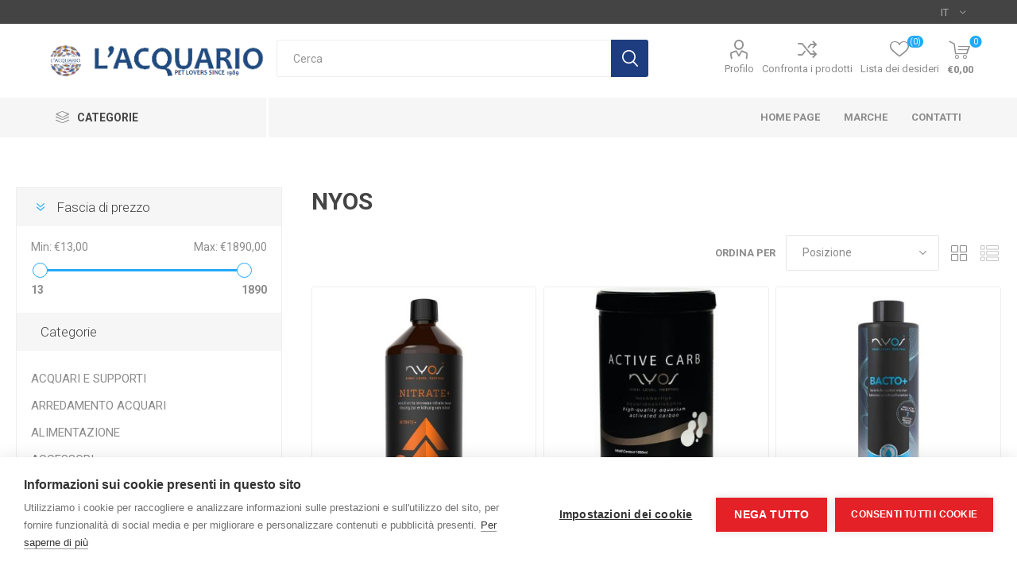

--- FILE ---
content_type: text/html; charset=utf-8
request_url: https://www.lacquarioshoponline.it/nyos
body_size: 14661
content:
<!DOCTYPE html><html lang=it dir=ltr class=html-manufacturer-page><head><title>NYOS</title><meta charset=UTF-8><meta name=description content="Un mare di prodotti per pesci tropicali, marini e di acqua fredda. Acquari completi, alimentazione, integratori, accessori e tutti gli articoli per la corretta gestione del tuo acquario e laghetto!"><meta name=keywords content=""><meta name=generator content=nopCommerce><meta name=viewport content="width=device-width, initial-scale=1.0, minimum-scale=1.0, maximum-scale=2.0"><link rel=preload as=font href=/Themes/Emporium/Content/icons/emporium-icons.woff crossorigin><link href="https://fonts.googleapis.com/css?family=Roboto:300,400,700&amp;subset=cyrillic-ext,greek-ext&amp;display=swap" rel=stylesheet><script>var cpm={};(function(n,t,i){var u=n.getElementsByTagName("script")[0],r=n.createElement("script");r.async=!0;r.src="https://cdn.cookiehub.eu/c2/a9cca6e5.js";r.onload=function(){t.cookiehub.load(i)};u.parentNode.insertBefore(r,u)})(document,window,cpm)</script><script async src="https://www.googletagmanager.com/gtag/js?id=G-CCCX7H35VH"></script><script>function gtag(){dataLayer.push(arguments)}window.dataLayer=window.dataLayer||[];gtag("js",new Date);gtag("config","G-CCCX7H35VH")</script><link rel=stylesheet href="/css/Manufacturer.Head.styles.css?v=fb-RZgJwtqxEWULLNjc-_KlTjJk"><script async src="https://www.googletagmanager.com/gtag/js?id=UA-0000000-0"></script><script>function gtag(){dataLayer.push(arguments)}window.dataLayer=window.dataLayer||[];gtag("js",new Date);gtag("config","UA-0000000-0")</script><link rel="shortcut icon" href=/icons/icons_0/favlacq.ico><body class=manufacturer-page-body><input name=__RequestVerificationToken type=hidden value=CfDJ8F_o0Icf2AJHgTyTm7t-0fGxdEJuIDguEIX_Ea-zPU2RmV_4WT_tCuG2MOl6VJcQSkRWj3Yja1zatzSAZJWcrs9On3J-lacTKKVtKdwKQmf6SttBUtVj6sRsoTr1jAkizQl_ZsQ72mLfWTx-oV6z6y8><div class=ajax-loading-block-window style=display:none></div><div id=dialog-notifications-success title=Notifica style=display:none></div><div id=dialog-notifications-error title=Errore style=display:none></div><div id=dialog-notifications-warning title=Avviso style=display:none></div><div id=bar-notification class=bar-notification-container data-close=Chiudi></div><!--[if lte IE 8]><div style=clear:both;height:59px;text-align:center;position:relative><a href=http://www.microsoft.com/windows/internet-explorer/default.aspx target=_blank> <img src=/Themes/Emporium/Content/img/ie_warning.jpg height=42 width=820 alt="You are using an outdated browser. For a faster, safer browsing experience, upgrade for free today."> </a></div><![endif]--><div class=master-wrapper-page><div class=responsive-nav-wrapper-parent><div class=responsive-nav-wrapper><div class=menu-title><span>Menu</span></div><div class=search-wrap><span>Cerca</span></div><div class=mobile-logo><a href="/" class=logo> <img alt="L'acquario di Marchetto Enrico " title="L'acquario di Marchetto Enrico " src=https://www.lacquarioshoponline.it/images/thumbs/0001974_0001900_Cattura.png></a></div><div class=shopping-cart-link></div><div class=personal-button id=header-links-opener><span>Personal menu</span></div></div></div><div class=header><div class=header-upper><div class=header-selectors-wrapper><div class="language-selector desktop"><div class=select-wrap><select id=customerlanguage name=customerlanguage onchange=setLocation(this.value) aria-label="Selettore delle lingue"><option selected value="https://www.lacquarioshoponline.it/changelanguage/2?returnUrl=%2Fnyos">IT<option value="https://www.lacquarioshoponline.it/changelanguage/1?returnUrl=%2Fnyos">EN</select></div></div><div class="language-selector mobile mobile-selector"><div class="current-language-selector selector-title">IT</div><div class="language-selector-options mobile-collapse"><div class=selector-options-item><input type=radio name=language-selector id=language-0 value="https://www.lacquarioshoponline.it/changelanguage/2?returnUrl=%2Fnyos" onclick=setLocation(this.value) checked> <label for=language-0>IT</label></div><div class=selector-options-item><input type=radio name=language-selector id=language-1 value="https://www.lacquarioshoponline.it/changelanguage/1?returnUrl=%2Fnyos" onclick=setLocation(this.value)> <label for=language-1>EN</label></div></div></div></div></div><div class=header-lower><div class=header-logo><a href="/" class=logo> <img alt="L'acquario di Marchetto Enrico " title="L'acquario di Marchetto Enrico " src=https://www.lacquarioshoponline.it/images/thumbs/0001974_0001900_Cattura.png></a></div><div class="search-box store-search-box"><div class=close-side-menu><span class=close-side-menu-text>Cerca</span> <span class=close-side-menu-btn>Close</span></div><form method=get id=small-search-box-form action=/search><input type=text class=search-box-text id=small-searchterms autocomplete=off name=q placeholder=Cerca aria-label=Cerca>  <input type=hidden class=instantSearchResourceElement data-highlightfirstfoundelement=true data-minkeywordlength=2 data-defaultproductsortoption=15 data-instantsearchurl=/instantSearchFor data-searchpageurl=/search data-searchinproductdescriptions=false data-numberofvisibleproducts=5 data-noresultsresourcetext=" No data found."> <button type=submit class="button-1 search-box-button">Cerca</button></form></div><div class=header-links-wrapper><div class=header-links><ul><li><a href=/customer/info class="ico-account opener" data-loginurl=/login>Profilo</a><div class=profile-menu-box><div class=close-side-menu><span class=close-side-menu-text>Profilo</span> <span class=close-side-menu-btn>Close</span></div><div class=header-form-holder><a href="/register?returnUrl=%2Fnyos" class=ico-register>Registrati</a> <a href="/login?returnUrl=%2Fnyos" class=ico-login>Accesso</a></div></div><li><a href=/compareproducts class=ico-compare>Confronta i prodotti</a><li><a href=/wishlist class=ico-wishlist> <span class=wishlist-label>Lista dei desideri</span> <span class=wishlist-qty>(0)</span> </a></ul><div class=mobile-flyout-wrapper><div class=close-side-menu><span class=close-side-menu-text>Shopping cart</span> <span class=close-side-menu-btn>Chiudi</span></div><div id=flyout-cart class=flyout-cart data-removeitemfromcarturl=/EmporiumTheme/RemoveItemFromCart data-flyoutcarturl=/EmporiumTheme/FlyoutShoppingCart><div id=topcartlink><a href=/cart class=ico-cart> <span class=cart-qty>0</span> <span class=cart-label> &#x20AC;0,00 </span> </a></div><div class=mini-shopping-cart><div class=flyout-cart-scroll-area><p>Non ci sono articoli nel tuo carrello</div></div></div></div></div></div></div><div class=header-menu-parent><div class="header-menu categories-in-side-panel"><div class=category-navigation-list-wrapper><span class=category-navigation-title>CATEGORIE</span><ul class="category-navigation-list sticky-flyout"></ul></div><div class=close-menu><span class=close-menu-text>Menu</span> <span class=close-menu-btn>Close</span></div><ul class=mega-menu data-isrtlenabled=false data-enableclickfordropdown=false><li><a href="/" title="Home Page"><span> Home Page</span></a><li class="has-sublist with-dropdown-in-grid"><a class=with-subcategories href=/manufacturer/all title=Marche><span>Marche</span></a><div class="dropdown manufacturers fullWidth boxes-8"><div class=row-wrapper><div class=row><div class=box><div class=picture><a class=manufacturer href=/sera title=SERA> <img class=lazy src="[data-uri]" data-original=https://www.lacquarioshoponline.it/images/thumbs/0001851_sera_165.png alt="Immagine per la categoria SERA" title="Immagine per la categoria SERA"> </a></div><div class=title><a class=manufacturer href=/sera title=SERA><span>SERA</span></a></div></div><div class=box><div class=picture><a class=manufacturer href=/tetra title=TETRA> <img class=lazy src="[data-uri]" data-original=https://www.lacquarioshoponline.it/images/thumbs/0001852_tetra_165.png alt="Immagine per la categoria TETRA" title="Immagine per la categoria TETRA"> </a></div><div class=title><a class=manufacturer href=/tetra title=TETRA><span>TETRA</span></a></div></div><div class=box><div class=picture><a class=manufacturer href=/deltec title=DELTEC> <img class=lazy src="[data-uri]" data-original=https://www.lacquarioshoponline.it/images/thumbs/0001853_deltec_165.png alt="Immagine per la categoria DELTEC" title="Immagine per la categoria DELTEC"> </a></div><div class=title><a class=manufacturer href=/deltec title=DELTEC><span>DELTEC</span></a></div></div><div class=box><div class=picture><a class=manufacturer href=/aquili title=AQUILI> <img class=lazy src="[data-uri]" data-original=https://www.lacquarioshoponline.it/images/thumbs/0001855_aquili_165.png alt="Immagine per la categoria AQUILI" title="Immagine per la categoria AQUILI"> </a></div><div class=title><a class=manufacturer href=/aquili title=AQUILI><span>AQUILI</span></a></div></div><div class=box><div class=picture><a class=manufacturer href=/agp title=AGP> <img class=lazy src="[data-uri]" data-original=https://www.lacquarioshoponline.it/images/thumbs/0001856_agp_165.png alt="Immagine per la categoria AGP" title="Immagine per la categoria AGP"> </a></div><div class=title><a class=manufacturer href=/agp title=AGP><span>AGP</span></a></div></div><div class=box><div class=picture><a class=manufacturer href=/equo title=EQUO> <img class=lazy src="[data-uri]" data-original=https://www.lacquarioshoponline.it/images/thumbs/0002014_equo_165.png alt="Immagine per la categoria EQUO" title="Immagine per la categoria EQUO"> </a></div><div class=title><a class=manufacturer href=/equo title=EQUO><span>EQUO</span></a></div></div><div class=box><div class=picture><a class=manufacturer href=/hikari title=HIKARI> <img class=lazy src="[data-uri]" data-original=https://www.lacquarioshoponline.it/images/thumbs/0001857_hikari_165.png alt="Immagine per la categoria HIKARI" title="Immagine per la categoria HIKARI"> </a></div><div class=title><a class=manufacturer href=/hikari title=HIKARI><span>HIKARI</span></a></div></div><div class=box><div class=picture><a class=manufacturer href=/sicce title=SICCE> <img class=lazy src="[data-uri]" data-original=https://www.lacquarioshoponline.it/images/thumbs/0001858_sicce_165.png alt="Immagine per la categoria SICCE" title="Immagine per la categoria SICCE"> </a></div><div class=title><a class=manufacturer href=/sicce title=SICCE><span>SICCE</span></a></div></div></div><div class=row><div class=box><div class=picture><a class=manufacturer href=/newa title=NEWA> <img class=lazy src="[data-uri]" data-original=https://www.lacquarioshoponline.it/images/thumbs/0001859_newa_165.png alt="Immagine per la categoria NEWA" title="Immagine per la categoria NEWA"> </a></div><div class=title><a class=manufacturer href=/newa title=NEWA><span>NEWA</span></a></div></div><div class=box><div class=picture><a class=manufacturer href=/askoll title=ASKOLL> <img class=lazy src="[data-uri]" data-original=https://www.lacquarioshoponline.it/images/thumbs/0001860_askoll_165.png alt="Immagine per la categoria ASKOLL" title="Immagine per la categoria ASKOLL"> </a></div><div class=title><a class=manufacturer href=/askoll title=ASKOLL><span>ASKOLL</span></a></div></div><div class=box><div class=picture><a class=manufacturer href=/croci title=CROCI> <img class=lazy src="[data-uri]" data-original=https://www.lacquarioshoponline.it/images/thumbs/0001861_croci_165.png alt="Immagine per la categoria CROCI" title="Immagine per la categoria CROCI"> </a></div><div class=title><a class=manufacturer href=/croci title=CROCI><span>CROCI</span></a></div></div><div class=box><div class=picture><a class=manufacturer href=/amtra title=AMTRA> <img class=lazy src="[data-uri]" data-original=https://www.lacquarioshoponline.it/images/thumbs/0001862_amtra_165.png alt="Immagine per la categoria AMTRA" title="Immagine per la categoria AMTRA"> </a></div><div class=title><a class=manufacturer href=/amtra title=AMTRA><span>AMTRA</span></a></div></div><div class=box><div class=picture><a class=manufacturer href=/zolux title=ZOLUX> <img class=lazy src="[data-uri]" data-original=https://www.lacquarioshoponline.it/images/thumbs/0001873_zolux_165.png alt="Immagine per la categoria ZOLUX" title="Immagine per la categoria ZOLUX"> </a></div><div class=title><a class=manufacturer href=/zolux title=ZOLUX><span>ZOLUX</span></a></div></div><div class=box><div class=picture><a class=manufacturer href=/aquaristica title=AQUARISTICA> <img class=lazy src="[data-uri]" data-original=https://www.lacquarioshoponline.it/images/thumbs/0001872_aquaristica_165.png alt="Immagine per la categoria AQUARISTICA" title="Immagine per la categoria AQUARISTICA"> </a></div><div class=title><a class=manufacturer href=/aquaristica title=AQUARISTICA><span>AQUARISTICA</span></a></div></div><div class=box><div class=picture><a class=manufacturer href=/dd title=DD> <img class=lazy src="[data-uri]" data-original=https://www.lacquarioshoponline.it/images/thumbs/0002015_dd_165.jpeg alt="Immagine per la categoria DD" title="Immagine per la categoria DD"> </a></div><div class=title><a class=manufacturer href=/dd title=DD><span>DD</span></a></div></div><div class=box><div class=picture><a class=manufacturer href=/osaga title=OSAGA> <img class=lazy src="[data-uri]" data-original=https://www.lacquarioshoponline.it/images/thumbs/default-image_165.png alt="Immagine per la categoria OSAGA" title="Immagine per la categoria OSAGA"> </a></div><div class=title><a class=manufacturer href=/osaga title=OSAGA><span>OSAGA</span></a></div></div></div><div class=row><div class=box><div class=picture><a class=manufacturer href=/osaga-2 title=OSAGA> <img class=lazy src="[data-uri]" data-original=https://www.lacquarioshoponline.it/images/thumbs/default-image_165.png alt="Immagine per la categoria OSAGA" title="Immagine per la categoria OSAGA"> </a></div><div class=title><a class=manufacturer href=/osaga-2 title=OSAGA><span>OSAGA</span></a></div></div><div class=box><div class=picture><a class=manufacturer href=/mantovani title=MANTOVANI> <img class=lazy src="[data-uri]" data-original=https://www.lacquarioshoponline.it/images/thumbs/0001871_mantovani_165.png alt="Immagine per la categoria MANTOVANI" title="Immagine per la categoria MANTOVANI"> </a></div><div class=title><a class=manufacturer href=/mantovani title=MANTOVANI><span>MANTOVANI</span></a></div></div><div class=box><div class=picture><a class=manufacturer href=/eheim title=EHEIM> <img class=lazy src="[data-uri]" data-original=https://www.lacquarioshoponline.it/images/thumbs/0001870_eheim_165.jpeg alt="Immagine per la categoria EHEIM" title="Immagine per la categoria EHEIM"> </a></div><div class=title><a class=manufacturer href=/eheim title=EHEIM><span>EHEIM</span></a></div></div><div class=box><div class=picture><a class=manufacturer href=/prodibio title=PRODIBIO> <img class=lazy src="[data-uri]" data-original=https://www.lacquarioshoponline.it/images/thumbs/0001868_prodibio_165.png alt="Immagine per la categoria PRODIBIO" title="Immagine per la categoria PRODIBIO"> </a></div><div class=title><a class=manufacturer href=/prodibio title=PRODIBIO><span>PRODIBIO</span></a></div></div><div class=box><div class=picture><a class=manufacturer href=/nyos title=NYOS> <img class=lazy src="[data-uri]" data-original=https://www.lacquarioshoponline.it/images/thumbs/0001867_nyos_165.png alt="Immagine per la categoria NYOS" title="Immagine per la categoria NYOS"> </a></div><div class=title><a class=manufacturer href=/nyos title=NYOS><span>NYOS</span></a></div></div><div class=box><div class=picture><a class=manufacturer href=/aqua-medic title="AQUA MEDIC"> <img class=lazy src="[data-uri]" data-original=https://www.lacquarioshoponline.it/images/thumbs/0001866_aqua-medic_165.png alt="Immagine per la categoria AQUA MEDIC" title="Immagine per la categoria AQUA MEDIC"> </a></div><div class=title><a class=manufacturer href=/aqua-medic title="AQUA MEDIC"><span>AQUA MEDIC</span></a></div></div><div class=box><div class=picture><a class=manufacturer href=/ecotech title=ECOTECH> <img class=lazy src="[data-uri]" data-original=https://www.lacquarioshoponline.it/images/thumbs/0002016_ecotech_165.png alt="Immagine per la categoria ECOTECH" title="Immagine per la categoria ECOTECH"> </a></div><div class=title><a class=manufacturer href=/ecotech title=ECOTECH><span>ECOTECH</span></a></div></div><div class=box><div class=picture><a class=manufacturer href=/aqua-illumination title="AQUA ILLUMINATION"> <img class=lazy src="[data-uri]" data-original=https://www.lacquarioshoponline.it/images/thumbs/0001865_aqua-illumination_165.png alt="Immagine per la categoria AQUA ILLUMINATION" title="Immagine per la categoria AQUA ILLUMINATION"> </a></div><div class=title><a class=manufacturer href=/aqua-illumination title="AQUA ILLUMINATION"><span>AQUA ILLUMINATION</span></a></div></div></div><div class=row><div class=box><div class=picture><a class=manufacturer href=/seachem title=SEACHEM> <img class=lazy src="[data-uri]" data-original=https://www.lacquarioshoponline.it/images/thumbs/0001864_seachem_165.jpeg alt="Immagine per la categoria SEACHEM" title="Immagine per la categoria SEACHEM"> </a></div><div class=title><a class=manufacturer href=/seachem title=SEACHEM><span>SEACHEM</span></a></div></div><div class=box><div class=picture><a class=manufacturer href=/tunze title=TUNZE> <img class=lazy src="[data-uri]" data-original=https://www.lacquarioshoponline.it/images/thumbs/0001874_tunze_165.jpeg alt="Immagine per la categoria TUNZE" title="Immagine per la categoria TUNZE"> </a></div><div class=title><a class=manufacturer href=/tunze title=TUNZE><span>TUNZE</span></a></div></div><div class=box><div class=picture><a class=manufacturer href=/easy-led title="EASY LED"> <img class=lazy src="[data-uri]" data-original=https://www.lacquarioshoponline.it/images/thumbs/0002013_easy-led_165.png alt="Immagine per la categoria EASY LED" title="Immagine per la categoria EASY LED"> </a></div><div class=title><a class=manufacturer href=/easy-led title="EASY LED"><span>EASY LED</span></a></div></div><div class=box><div class=picture><a class=manufacturer href=/eden title=EDEN> <img class=lazy src="[data-uri]" data-original=https://www.lacquarioshoponline.it/images/thumbs/0001875_eden_165.png alt="Immagine per la categoria EDEN" title="Immagine per la categoria EDEN"> </a></div><div class=title><a class=manufacturer href=/eden title=EDEN><span>EDEN</span></a></div></div><div class=box><div class=picture><a class=manufacturer href=/pontec title=PONTEC> <img class=lazy src="[data-uri]" data-original=https://www.lacquarioshoponline.it/images/thumbs/0001876_pontec_165.jpeg alt="Immagine per la categoria PONTEC" title="Immagine per la categoria PONTEC"> </a></div><div class=title><a class=manufacturer href=/pontec title=PONTEC><span>PONTEC</span></a></div></div><div class=box><div class=picture><a class=manufacturer href=/oase title=OASE> <img class=lazy src="[data-uri]" data-original=https://www.lacquarioshoponline.it/images/thumbs/0001877_oase_165.png alt="Immagine per la categoria OASE" title="Immagine per la categoria OASE"> </a></div><div class=title><a class=manufacturer href=/oase title=OASE><span>OASE</span></a></div></div><div class=box><div class=picture><a class=manufacturer href=/biorb title=BIORB> <img class=lazy src="[data-uri]" data-original=https://www.lacquarioshoponline.it/images/thumbs/0001995_biorb_165.jpeg alt="Immagine per la categoria BIORB" title="Immagine per la categoria BIORB"> </a></div><div class=title><a class=manufacturer href=/biorb title=BIORB><span>BIORB</span></a></div></div><div class=box><div class=picture><a class=manufacturer href=/hobby title=HOBBY> <img class=lazy src="[data-uri]" data-original=https://www.lacquarioshoponline.it/images/thumbs/0001894_hobby_165.png alt="Immagine per la categoria HOBBY" title="Immagine per la categoria HOBBY"> </a></div><div class=title><a class=manufacturer href=/hobby title=HOBBY><span>HOBBY</span></a></div></div></div><div class=row><div class=box><div class=picture><a class=manufacturer href=/hm-electronics title="HM ELECTRONICS"> <img class=lazy src="[data-uri]" data-original=https://www.lacquarioshoponline.it/images/thumbs/0001879_hm-electronics_165.png alt="Immagine per la categoria HM ELECTRONICS" title="Immagine per la categoria HM ELECTRONICS"> </a></div><div class=title><a class=manufacturer href=/hm-electronics title="HM ELECTRONICS"><span>HM ELECTRONICS</span></a></div></div><div class=box><div class=picture><a class=manufacturer href=/rowa title=ROWA> <img class=lazy src="[data-uri]" data-original=https://www.lacquarioshoponline.it/images/thumbs/0001880_rowa_165.jpeg alt="Immagine per la categoria ROWA" title="Immagine per la categoria ROWA"> </a></div><div class=title><a class=manufacturer href=/rowa title=ROWA><span>ROWA</span></a></div></div><div class=box><div class=picture><a class=manufacturer href=/hanna-instruments title="HANNA INSTRUMENTS"> <img class=lazy src="[data-uri]" data-original=https://www.lacquarioshoponline.it/images/thumbs/0001881_hanna-instruments_165.png alt="Immagine per la categoria HANNA INSTRUMENTS" title="Immagine per la categoria HANNA INSTRUMENTS"> </a></div><div class=title><a class=manufacturer href=/hanna-instruments title="HANNA INSTRUMENTS"><span>HANNA INSTRUMENTS</span></a></div></div><div class=box><div class=picture><a class=manufacturer href=/twinstar title=TWINSTAR> <img class=lazy src="[data-uri]" data-original=https://www.lacquarioshoponline.it/images/thumbs/0001882_twinstar_165.png alt="Immagine per la categoria TWINSTAR" title="Immagine per la categoria TWINSTAR"> </a></div><div class=title><a class=manufacturer href=/twinstar title=TWINSTAR><span>TWINSTAR</span></a></div></div><div class=box><div class=picture><a class=manufacturer href=/salifert title=SALIFERT> <img class=lazy src="[data-uri]" data-original=https://www.lacquarioshoponline.it/images/thumbs/0001883_salifert_165.jpeg alt="Immagine per la categoria SALIFERT" title="Immagine per la categoria SALIFERT"> </a></div><div class=title><a class=manufacturer href=/salifert title=SALIFERT><span>SALIFERT</span></a></div></div><div class=box><div class=picture><a class=manufacturer href=/korallen-zucht title="KORALLEN ZUCHT"> <img class=lazy src="[data-uri]" data-original=https://www.lacquarioshoponline.it/images/thumbs/0001884_korallen-zucht_165.jpeg alt="Immagine per la categoria KORALLEN ZUCHT" title="Immagine per la categoria KORALLEN ZUCHT"> </a></div><div class=title><a class=manufacturer href=/korallen-zucht title="KORALLEN ZUCHT"><span>KORALLEN ZUCHT</span></a></div></div><div class=box><div class=picture><a class=manufacturer href=/juwel title=JUWEL> <img class=lazy src="[data-uri]" data-original=https://www.lacquarioshoponline.it/images/thumbs/0001885_juwel_165.jpeg alt="Immagine per la categoria JUWEL" title="Immagine per la categoria JUWEL"> </a></div><div class=title><a class=manufacturer href=/juwel title=JUWEL><span>JUWEL</span></a></div></div><div class=box><div class=picture><a class=manufacturer href=/jbl title=JBL> <img class=lazy src="[data-uri]" data-original=https://www.lacquarioshoponline.it/images/thumbs/0001887_jbl_165.png alt="Immagine per la categoria JBL" title="Immagine per la categoria JBL"> </a></div><div class=title><a class=manufacturer href=/jbl title=JBL><span>JBL</span></a></div></div></div><div class=row><div class=box><div class=picture><a class=manufacturer href=/jebao title=JEBAO> <img class=lazy src="[data-uri]" data-original=https://www.lacquarioshoponline.it/images/thumbs/0001888_jebao_165.png alt="Immagine per la categoria JEBAO" title="Immagine per la categoria JEBAO"> </a></div><div class=title><a class=manufacturer href=/jebao title=JEBAO><span>JEBAO</span></a></div></div><div class=box><div class=picture><a class=manufacturer href=/schego title=SCHEGO> <img class=lazy src="[data-uri]" data-original=https://www.lacquarioshoponline.it/images/thumbs/0001889_schego_165.png alt="Immagine per la categoria SCHEGO" title="Immagine per la categoria SCHEGO"> </a></div><div class=title><a class=manufacturer href=/schego title=SCHEGO><span>SCHEGO</span></a></div></div><div class=box><div class=picture><a class=manufacturer href=/red-sea title="RED SEA"> <img class=lazy src="[data-uri]" data-original=https://www.lacquarioshoponline.it/images/thumbs/0001890_red-sea_165.png alt="Immagine per la categoria RED SEA" title="Immagine per la categoria RED SEA"> </a></div><div class=title><a class=manufacturer href=/red-sea title="RED SEA"><span>RED SEA</span></a></div></div><div class=box><div class=picture><a class=manufacturer href=/fauna-marin title="FAUNA MARIN"> <img class=lazy src="[data-uri]" data-original=https://www.lacquarioshoponline.it/images/thumbs/0001891_fauna-marin_165.png alt="Immagine per la categoria FAUNA MARIN" title="Immagine per la categoria FAUNA MARIN"> </a></div><div class=title><a class=manufacturer href=/fauna-marin title="FAUNA MARIN"><span>FAUNA MARIN</span></a></div></div><div class=box><div class=picture><a class=manufacturer href=/ati title=ATI> <img class=lazy src="[data-uri]" data-original=https://www.lacquarioshoponline.it/images/thumbs/0001892_ati_165.png alt="Immagine per la categoria ATI" title="Immagine per la categoria ATI"> </a></div><div class=title><a class=manufacturer href=/ati title=ATI><span>ATI</span></a></div></div><div class=box><div class=picture><a class=manufacturer href=/dupla title=DUPLA> <img class=lazy src="[data-uri]" data-original=https://www.lacquarioshoponline.it/images/thumbs/0001893_dupla_165.png alt="Immagine per la categoria DUPLA" title="Immagine per la categoria DUPLA"> </a></div><div class=title><a class=manufacturer href=/dupla title=DUPLA><span>DUPLA</span></a></div></div><div class=box><div class=picture><a class=manufacturer href=/aqpet title=AQPET> <img class=lazy src="[data-uri]" data-original=https://www.lacquarioshoponline.it/images/thumbs/0001895_aqpet_165.jpeg alt="Immagine per la categoria AQPET" title="Immagine per la categoria AQPET"> </a></div><div class=title><a class=manufacturer href=/aqpet title=AQPET><span>AQPET</span></a></div></div><div class=box><div class=picture><a class=manufacturer href=/aquaforest title=AQUAFOREST> <img class=lazy src="[data-uri]" data-original=https://www.lacquarioshoponline.it/images/thumbs/0001896_aquaforest_165.png alt="Immagine per la categoria AQUAFOREST" title="Immagine per la categoria AQUAFOREST"> </a></div><div class=title><a class=manufacturer href=/aquaforest title=AQUAFOREST><span>AQUAFOREST</span></a></div></div></div><div class=row><div class=box><div class=picture><a class=manufacturer href=/easy-reefs title="EASY REEFS"> <img class=lazy src="[data-uri]" data-original=https://www.lacquarioshoponline.it/images/thumbs/0001897_easy-reefs_165.jpeg alt="Immagine per la categoria EASY REEFS" title="Immagine per la categoria EASY REEFS"> </a></div><div class=title><a class=manufacturer href=/easy-reefs title="EASY REEFS"><span>EASY REEFS</span></a></div></div><div class=box><div class=picture><a class=manufacturer href=/tunze-2 title=TUNZE> <img class=lazy src="[data-uri]" data-original=https://www.lacquarioshoponline.it/images/thumbs/default-image_165.png alt="Immagine per la categoria TUNZE" title="Immagine per la categoria TUNZE"> </a></div><div class=title><a class=manufacturer href=/tunze-2 title=TUNZE><span>TUNZE</span></a></div></div><div class=box><div class=picture><a class=manufacturer href=/shg title=SHG> <img class=lazy src="[data-uri]" data-original=https://www.lacquarioshoponline.it/images/thumbs/0001898_shg_165.jpeg alt="Immagine per la categoria SHG" title="Immagine per la categoria SHG"> </a></div><div class=title><a class=manufacturer href=/shg title=SHG><span>SHG</span></a></div></div><div class=box><div class=picture><a class=manufacturer href=/polyp-lab title="POLYP LAB"> <img class=lazy src="[data-uri]" data-original=https://www.lacquarioshoponline.it/images/thumbs/0001899_polyp-lab_165.jpeg alt="Immagine per la categoria POLYP LAB" title="Immagine per la categoria POLYP LAB"> </a></div><div class=title><a class=manufacturer href=/polyp-lab title="POLYP LAB"><span>POLYP LAB</span></a></div></div><div class=box><div class=picture><a class=manufacturer href=/aquael title=AQUAEL> <img class=lazy src="[data-uri]" data-original=https://www.lacquarioshoponline.it/images/thumbs/default-image_165.png alt="Immagine per la categoria AQUAEL" title="Immagine per la categoria AQUAEL"> </a></div><div class=title><a class=manufacturer href=/aquael title=AQUAEL><span>AQUAEL</span></a></div></div><div class=box><div class=picture><a class=manufacturer href=/ferplast title=FERPLAST> <img class=lazy src="[data-uri]" data-original=https://www.lacquarioshoponline.it/images/thumbs/default-image_165.png alt="Immagine per la categoria FERPLAST" title="Immagine per la categoria FERPLAST"> </a></div><div class=title><a class=manufacturer href=/ferplast title=FERPLAST><span>FERPLAST</span></a></div></div><div class=box><div class=picture><a class=manufacturer href=/oceanlife title=OCEANLIFE> <img class=lazy src="[data-uri]" data-original=https://www.lacquarioshoponline.it/images/thumbs/default-image_165.png alt="Immagine per la categoria OCEANLIFE" title="Immagine per la categoria OCEANLIFE"> </a></div><div class=title><a class=manufacturer href=/oceanlife title=OCEANLIFE><span>OCEANLIFE</span></a></div></div><div class=empty-box></div></div></div></div><li class="with-dropdown-in-grid root-category-items"><a href=/acquari-e-supporti><span>ACQUARI E SUPPORTI</span></a><div class=plus-button></div><li class="with-dropdown-in-grid root-category-items"><a href=/arredamento-acquari><span>ARREDAMENTO ACQUARI</span></a><div class=plus-button></div><li class="with-dropdown-in-grid root-category-items"><a href=/alimentazione><span>ALIMENTAZIONE</span></a><div class=plus-button></div><li class="with-dropdown-in-grid root-category-items"><a href=/laghetto><span>LAGHETTO</span></a><div class=plus-button></div><li class="with-dropdown-in-grid root-category-items"><a href=/integratori><span>INTEGRATORI</span></a><div class=plus-button></div><li class="with-dropdown-in-grid root-category-items"><a href=/accessori><span>ACCESSORI</span></a><div class=plus-button></div><li class="with-dropdown-in-grid root-category-items"><a href=/tecnica-acqua-salata><span>TECNICA ACQUA SALATA</span></a><div class=plus-button></div><li class="with-dropdown-in-grid root-category-items"><a href=/tecnica><span>TECNICA</span></a><div class=plus-button></div><li><a href=/contatti title=Contatti><span> Contatti</span></a></ul><ul class=mega-menu-responsive><li class=all-categories><span class=labelfornextplusbutton>CATEGORIE</span><div class=plus-button></div><div class=sublist-wrap><ul class=sublist><li class=back-button><span>Back</span><li class="mega-menu-categories root-category-items"><a href=/acquari-e-supporti>ACQUARI E SUPPORTI</a><li class="mega-menu-categories root-category-items"><a href=/arredamento-acquari>ARREDAMENTO ACQUARI</a><li class="mega-menu-categories root-category-items"><a href=/alimentazione>ALIMENTAZIONE</a><li class="mega-menu-categories root-category-items"><a href=/laghetto>LAGHETTO</a><li class="mega-menu-categories root-category-items"><a href=/integratori>INTEGRATORI</a><li class="mega-menu-categories root-category-items"><a href=/accessori>ACCESSORI</a><li class="mega-menu-categories root-category-items"><a href=/tecnica-acqua-salata>TECNICA ACQUA SALATA</a><li class="mega-menu-categories root-category-items"><a href=/tecnica>TECNICA</a></ul></div><li><a href="/" title="Home Page"><span> Home Page</span></a><li class=has-sublist><a class=with-subcategories href=/manufacturer/all title=Marche><span>Marche</span></a><div class=plus-button></div><div class=sublist-wrap><ul class=sublist><li class=back-button><span>Back</span><li><a href=/sera title=SERA><span>SERA</span></a><li><a href=/tetra title=TETRA><span>TETRA</span></a><li><a href=/deltec title=DELTEC><span>DELTEC</span></a><li><a href=/aquili title=AQUILI><span>AQUILI</span></a><li><a href=/agp title=AGP><span>AGP</span></a><li><a href=/equo title=EQUO><span>EQUO</span></a><li><a href=/hikari title=HIKARI><span>HIKARI</span></a><li><a href=/sicce title=SICCE><span>SICCE</span></a><li><a href=/newa title=NEWA><span>NEWA</span></a><li><a href=/askoll title=ASKOLL><span>ASKOLL</span></a><li><a href=/croci title=CROCI><span>CROCI</span></a><li><a href=/amtra title=AMTRA><span>AMTRA</span></a><li><a href=/zolux title=ZOLUX><span>ZOLUX</span></a><li><a href=/aquaristica title=AQUARISTICA><span>AQUARISTICA</span></a><li><a href=/dd title=DD><span>DD</span></a><li><a href=/osaga title=OSAGA><span>OSAGA</span></a><li><a href=/osaga-2 title=OSAGA><span>OSAGA</span></a><li><a href=/mantovani title=MANTOVANI><span>MANTOVANI</span></a><li><a href=/eheim title=EHEIM><span>EHEIM</span></a><li><a href=/prodibio title=PRODIBIO><span>PRODIBIO</span></a><li><a href=/nyos title=NYOS><span>NYOS</span></a><li><a href=/aqua-medic title="AQUA MEDIC"><span>AQUA MEDIC</span></a><li><a href=/ecotech title=ECOTECH><span>ECOTECH</span></a><li><a href=/aqua-illumination title="AQUA ILLUMINATION"><span>AQUA ILLUMINATION</span></a><li><a href=/seachem title=SEACHEM><span>SEACHEM</span></a><li><a href=/tunze title=TUNZE><span>TUNZE</span></a><li><a href=/easy-led title="EASY LED"><span>EASY LED</span></a><li><a href=/eden title=EDEN><span>EDEN</span></a><li><a href=/pontec title=PONTEC><span>PONTEC</span></a><li><a href=/oase title=OASE><span>OASE</span></a><li><a href=/biorb title=BIORB><span>BIORB</span></a><li><a href=/hobby title=HOBBY><span>HOBBY</span></a><li><a href=/hm-electronics title="HM ELECTRONICS"><span>HM ELECTRONICS</span></a><li><a href=/rowa title=ROWA><span>ROWA</span></a><li><a href=/hanna-instruments title="HANNA INSTRUMENTS"><span>HANNA INSTRUMENTS</span></a><li><a href=/twinstar title=TWINSTAR><span>TWINSTAR</span></a><li><a href=/salifert title=SALIFERT><span>SALIFERT</span></a><li><a href=/korallen-zucht title="KORALLEN ZUCHT"><span>KORALLEN ZUCHT</span></a><li><a href=/juwel title=JUWEL><span>JUWEL</span></a><li><a href=/jbl title=JBL><span>JBL</span></a><li><a href=/jebao title=JEBAO><span>JEBAO</span></a><li><a href=/schego title=SCHEGO><span>SCHEGO</span></a><li><a href=/red-sea title="RED SEA"><span>RED SEA</span></a><li><a href=/fauna-marin title="FAUNA MARIN"><span>FAUNA MARIN</span></a><li><a href=/ati title=ATI><span>ATI</span></a><li><a href=/dupla title=DUPLA><span>DUPLA</span></a><li><a href=/aqpet title=AQPET><span>AQPET</span></a><li><a href=/aquaforest title=AQUAFOREST><span>AQUAFOREST</span></a><li><a href=/easy-reefs title="EASY REEFS"><span>EASY REEFS</span></a><li><a href=/tunze-2 title=TUNZE><span>TUNZE</span></a><li><a href=/shg title=SHG><span>SHG</span></a><li><a href=/polyp-lab title="POLYP LAB"><span>POLYP LAB</span></a><li><a href=/aquael title=AQUAEL><span>AQUAEL</span></a><li><a href=/ferplast title=FERPLAST><span>FERPLAST</span></a><li><a href=/oceanlife title=OCEANLIFE><span>OCEANLIFE</span></a></ul></div><li><a href=/contatti title=Contatti><span> Contatti</span></a></ul><div class=mobile-menu-items></div></div></div></div><div class=overlayOffCanvas></div><div class=master-wrapper-content><div class=quickViewData data-productselector=.product-item data-productselectorchild=.btn-wrapper data-retrievequickviewurl=/quickviewdata data-quickviewbuttontext="Quick View" data-quickviewbuttontitle="Quick View" data-isquickviewpopupdraggable=True data-enablequickviewpopupoverlay=True data-accordionpanelsheightstyle=content data-getquickviewbuttonroute=/getquickviewbutton></div><div class=ajaxCartInfo data-getajaxcartbuttonurl=/NopAjaxCart/GetAjaxCartButtonsAjax data-productpageaddtocartbuttonselector=.add-to-cart-button data-productboxaddtocartbuttonselector=.product-box-add-to-cart-button data-productboxproductitemelementselector=.product-item data-usenopnotification=False data-nopnotificationcartresource="Il prodotto è stato aggiunto al &lt;a href=&#34;/cart&#34;>carrello&lt;/a>" data-nopnotificationwishlistresource="Il prodotto è stato aggiunto alla &lt;a href=&#34;/wishlist&#34;>lista dei desideri&lt;/a>" data-enableonproductpage=True data-enableoncatalogpages=True data-minishoppingcartquatityformattingresource=({0}) data-miniwishlistquatityformattingresource=({0}) data-addtowishlistbuttonselector=.add-to-wishlist-button></div><input id=addProductVariantToCartUrl name=addProductVariantToCartUrl type=hidden value=/AddProductFromProductDetailsPageToCartAjax> <input id=addProductToCartUrl name=addProductToCartUrl type=hidden value=/AddProductToCartAjax> <input id=miniShoppingCartUrl name=miniShoppingCartUrl type=hidden value=/MiniShoppingCart> <input id=flyoutShoppingCartUrl name=flyoutShoppingCartUrl type=hidden value=/NopAjaxCartFlyoutShoppingCart> <input id=checkProductAttributesUrl name=checkProductAttributesUrl type=hidden value=/CheckIfProductOrItsAssociatedProductsHasAttributes> <input id=getMiniProductDetailsViewUrl name=getMiniProductDetailsViewUrl type=hidden value=/GetMiniProductDetailsView> <input id=flyoutShoppingCartPanelSelector name=flyoutShoppingCartPanelSelector type=hidden value=#flyout-cart> <input id=shoppingCartMenuLinkSelector name=shoppingCartMenuLinkSelector type=hidden value=.cart-qty> <input id=wishlistMenuLinkSelector name=wishlistMenuLinkSelector type=hidden value=.wishlist-qty><div id=product-ribbon-info data-productid=0 data-productboxselector=".product-item, .item-holder" data-productboxpicturecontainerselector=".picture, .item-picture" data-productpagepicturesparentcontainerselector=.product-essential data-productpagebugpicturecontainerselector=.picture data-retrieveproductribbonsurl=/RetrieveProductRibbons></div><div class=master-column-wrapper><div class=center-2><div class="page manufacturer-page"><div class=page-title><h1>NYOS</h1></div><div class=page-body><div class=product-selectors><div class=filters-button-wrapper><button class=filters-button>Filtri</button></div><div class=product-viewmode><span>Vedi come</span> <a class="viewmode-icon grid selected" data-viewmode=grid title=Griglia>Griglia</a> <a class="viewmode-icon list" data-viewmode=list title=Elenco>Elenco</a></div><div class=product-sorting><span>Ordina per</span> <select aria-label="Seleziona l'ordine dei prodotti" id=products-orderby name=products-orderby><option selected value=0>Posizione<option value=5>Nome: dalla A alla Z<option value=6>Nome: dalla Z alla A<option value=10>Prezzo: crescente<option value=11>Prezzo: decrescente<option value=15>Creato il</select></div><div class=product-page-size><span>Visualizza</span> <select aria-label="Seleziona il numero di prodotti per pagina" id=products-pagesize name=products-pagesize><option value=3>3<option selected value=6>6<option value=9>9</select> <span>per pagina</span></div></div><div class=products-container><div class=ajax-products-busy></div><div class=products-wrapper><div class=product-grid><div class=item-grid><div class=item-box><div class=product-item data-productid=633><div class=picture><a href=/nitrate title="Visualizza i dettagli per NITRATE+"> <img src="[data-uri]" data-lazyloadsrc=https://www.lacquarioshoponline.it/images/thumbs/0001415_360.jpeg alt="Immagine di NITRATE+" title="Visualizza i dettagli per NITRATE+" class=picture-img> </a><div class=btn-wrapper><button type=button title=Confronta class="button-2 add-to-compare-list-button" onclick="return AjaxCart.addproducttocomparelist(&#34;/compareproducts/add/633&#34;),!1">Confronta</button> <button type=button title="Aggiungi alla lista dei desideri" class="button-2 add-to-wishlist-button" onclick="return AjaxCart.addproducttocart_catalog(&#34;/addproducttocart/catalog/633/2/1&#34;),!1">Aggiungi alla lista dei desideri</button></div></div><div class=details><h2 class=product-title><a href=/nitrate>NITRATE&#x2B;</a></h2><div class=product-rating-box title="0 recensione(i)"><div class=rating><div style=width:0%></div></div></div><div class=description></div><div class=add-info><div class=prices><span class="price actual-price">&#x20AC;19,00</span></div><div class=buttons><button type=button class="button-2 product-box-add-to-cart-button" onclick="return AjaxCart.addproducttocart_catalog(&#34;/addproducttocart/catalog/633/1/1&#34;),!1">Acquista</button></div></div></div></div></div><div class=item-box><div class=product-item data-productid=813><div class=picture><a href=/nyos-active-carb-1000-ml title="Visualizza i dettagli per Nyos Active Carb 1000 ml"> <img src="[data-uri]" data-lazyloadsrc=https://www.lacquarioshoponline.it/images/thumbs/0001830_360.jpeg alt="Immagine di Nyos Active Carb 1000 ml" title="Visualizza i dettagli per Nyos Active Carb 1000 ml" class=picture-img> </a><div class=btn-wrapper><button type=button title=Confronta class="button-2 add-to-compare-list-button" onclick="return AjaxCart.addproducttocomparelist(&#34;/compareproducts/add/813&#34;),!1">Confronta</button> <button type=button title="Aggiungi alla lista dei desideri" class="button-2 add-to-wishlist-button" onclick="return AjaxCart.addproducttocart_catalog(&#34;/addproducttocart/catalog/813/2/1&#34;),!1">Aggiungi alla lista dei desideri</button></div></div><div class=details><h2 class=product-title><a href=/nyos-active-carb-1000-ml>Nyos Active Carb 1000 ml</a></h2><div class=product-rating-box title="0 recensione(i)"><div class=rating><div style=width:0%></div></div></div><div class=description></div><div class=add-info><div class=prices><span class="price actual-price">&#x20AC;24,90</span></div><div class=buttons><button type=button class="button-2 product-box-add-to-cart-button" onclick="return AjaxCart.addproducttocart_catalog(&#34;/addproducttocart/catalog/813/1/1&#34;),!1">Acquista</button></div></div></div></div></div><div class=item-box><div class=product-item data-productid=1590><div class=picture><a href=/nyos-bacto-plus-100ml title="Visualizza i dettagli per Nyos Bacto Plus 100ml"> <img src="[data-uri]" data-lazyloadsrc=https://www.lacquarioshoponline.it/images/thumbs/0003061_nyos-bacto-plus-100ml_360.jpeg alt="Immagine di Nyos Bacto Plus 100ml" title="Visualizza i dettagli per Nyos Bacto Plus 100ml" class=picture-img> </a><div class=btn-wrapper><button type=button title=Confronta class="button-2 add-to-compare-list-button" onclick="return AjaxCart.addproducttocomparelist(&#34;/compareproducts/add/1590&#34;),!1">Confronta</button> <button type=button title="Aggiungi alla lista dei desideri" class="button-2 add-to-wishlist-button" onclick="return AjaxCart.addproducttocart_catalog(&#34;/addproducttocart/catalog/1590/2/1&#34;),!1">Aggiungi alla lista dei desideri</button></div></div><div class=details><h2 class=product-title><a href=/nyos-bacto-plus-100ml>Nyos Bacto Plus 100ml</a></h2><div class=product-rating-box title="0 recensione(i)"><div class=rating><div style=width:0%></div></div></div><div class=description></div><div class=add-info><div class=prices><span class="price actual-price">&#x20AC;13,90</span></div><div class=buttons><button type=button class="button-2 product-box-add-to-cart-button" onclick="return AjaxCart.addproducttocart_catalog(&#34;/addproducttocart/catalog/1590/1/1&#34;),!1">Acquista</button></div></div></div></div></div><div class=item-box><div class=product-item data-productid=1591><div class=picture><a href=/nyos-bacto-plus-250ml title="Visualizza i dettagli per Nyos Bacto Plus 250ml"> <img src="[data-uri]" data-lazyloadsrc=https://www.lacquarioshoponline.it/images/thumbs/default-image_360.png alt="Immagine di Nyos Bacto Plus 250ml" title="Visualizza i dettagli per Nyos Bacto Plus 250ml" class=picture-img> </a><div class=btn-wrapper><button type=button title=Confronta class="button-2 add-to-compare-list-button" onclick="return AjaxCart.addproducttocomparelist(&#34;/compareproducts/add/1591&#34;),!1">Confronta</button> <button type=button title="Aggiungi alla lista dei desideri" class="button-2 add-to-wishlist-button" onclick="return AjaxCart.addproducttocart_catalog(&#34;/addproducttocart/catalog/1591/2/1&#34;),!1">Aggiungi alla lista dei desideri</button></div></div><div class=details><h2 class=product-title><a href=/nyos-bacto-plus-250ml>Nyos Bacto Plus 250ml</a></h2><div class=product-rating-box title="0 recensione(i)"><div class=rating><div style=width:0%></div></div></div><div class=description></div><div class=add-info><div class=prices><span class="price actual-price">&#x20AC;22,90</span></div><div class=buttons><button type=button class="button-2 product-box-add-to-cart-button" onclick="return AjaxCart.addproducttocart_catalog(&#34;/addproducttocart/catalog/1591/1/1&#34;),!1">Acquista</button></div></div></div></div></div><div class=item-box><div class=product-item data-productid=745><div class=picture><a href=/nyos-calcium-reefer-50-tests title="Visualizza i dettagli per Nyos Calcium Reefer 50 Tests"> <img src="[data-uri]" data-lazyloadsrc=https://www.lacquarioshoponline.it/images/thumbs/0000376_nyos-calcium-reefer-50-tests_360.jpeg alt="Immagine di Nyos Calcium Reefer 50 Tests" title="Visualizza i dettagli per Nyos Calcium Reefer 50 Tests" class=picture-img> </a><div class=btn-wrapper><button type=button title=Confronta class="button-2 add-to-compare-list-button" onclick="return AjaxCart.addproducttocomparelist(&#34;/compareproducts/add/745&#34;),!1">Confronta</button> <button type=button title="Aggiungi alla lista dei desideri" class="button-2 add-to-wishlist-button" onclick="return AjaxCart.addproducttocart_catalog(&#34;/addproducttocart/catalog/745/2/1&#34;),!1">Aggiungi alla lista dei desideri</button></div></div><div class=details><h2 class=product-title><a href=/nyos-calcium-reefer-50-tests>Nyos Calcium Reefer 50 Tests</a></h2><div class=product-rating-box title="0 recensione(i)"><div class=rating><div style=width:0%></div></div></div><div class=description></div><div class=add-info><div class=prices><span class="price actual-price">&#x20AC;21,90</span></div><div class=buttons><button type=button class="button-2 product-box-add-to-cart-button" onclick="return AjaxCart.addproducttocart_catalog(&#34;/addproducttocart/catalog/745/1/1&#34;),!1">Acquista</button></div></div></div></div></div><div class=item-box><div class=product-item data-productid=748><div class=picture><a href=/nyos-carbonate-reefer-50-tests title="Visualizza i dettagli per Nyos Carbonate Reefer 50 Tests"> <img src="[data-uri]" data-lazyloadsrc=https://www.lacquarioshoponline.it/images/thumbs/0000377_nyos-carbonate-reefer-50-tests_360.jpeg alt="Immagine di Nyos Carbonate Reefer 50 Tests" title="Visualizza i dettagli per Nyos Carbonate Reefer 50 Tests" class=picture-img> </a><div class=btn-wrapper><button type=button title=Confronta class="button-2 add-to-compare-list-button" onclick="return AjaxCart.addproducttocomparelist(&#34;/compareproducts/add/748&#34;),!1">Confronta</button> <button type=button title="Aggiungi alla lista dei desideri" class="button-2 add-to-wishlist-button" onclick="return AjaxCart.addproducttocart_catalog(&#34;/addproducttocart/catalog/748/2/1&#34;),!1">Aggiungi alla lista dei desideri</button></div></div><div class=details><h2 class=product-title><a href=/nyos-carbonate-reefer-50-tests>Nyos Carbonate Reefer 50 Tests</a></h2><div class=product-rating-box title="0 recensione(i)"><div class=rating><div style=width:0%></div></div></div><div class=description>Nyos Reefer Alkalinity Test - 50 misurazioni</div><div class=add-info><div class=prices><span class="price actual-price">&#x20AC;14,90</span></div><div class=buttons><button type=button class="button-2 product-box-add-to-cart-button" onclick="return AjaxCart.addproducttocart_catalog(&#34;/addproducttocart/catalog/748/1/1&#34;),!1">Acquista</button></div></div></div></div></div></div></div><div class=pager><ul><li class=current-page><span>1</span><li class=individual-page><a data-page=2 href="https://www.lacquarioshoponline.it/nyos?pagenumber=2">2</a><li class=individual-page><a data-page=3 href="https://www.lacquarioshoponline.it/nyos?pagenumber=3">3</a><li class=individual-page><a data-page=4 href="https://www.lacquarioshoponline.it/nyos?pagenumber=4">4</a><li class=individual-page><a data-page=5 href="https://www.lacquarioshoponline.it/nyos?pagenumber=5">5</a><li class=next-page><a data-page=2 href="https://www.lacquarioshoponline.it/nyos?pagenumber=2">Avanti</a></ul></div></div></div></div></div><div id=whatsAppButton></div></div><div class=side-2><div class=nopAjaxFilters7Spikes data-categoryid=0 data-manufacturerid=26 data-vendorid=0 data-isonsearchpage=False data-searchkeyword="" data-searchcategoryid=0 data-searchmanufacturerid=0 data-searchvendorid=0 data-searchpricefrom="" data-searchpriceto="" data-searchincludesubcategories=False data-searchinproductdescriptions=False data-searchadvancedsearch=False data-getfilteredproductsurl=/getFilteredProducts data-productslistpanelselector=.product-list data-productsgridpanelselector=.product-grid data-pagerpanelselector=.pager data-pagerpanelintegrationselector=".product-grid, .product-list" data-sortoptionsdropdownselector=#products-orderby data-viewoptionsdropdownselector=".viewmode-icon, #products-viewmode" data-productspagesizedropdownselector=#products-pagesize data-filtersuimode=usecheckboxes data-defaultviewmode=grid data-enableinfinitescroll=True data-infinitescrollloadertext="Loading more products ..." data-scrolltoelement=False data-scrolltoelementselector=.product-selectors data-showselectedfilterspanel=False data-numberofreturnedproductsselector=false data-selectedoptionstargetselector=".nopAjaxFilters7Spikes .filtersPanel:first" data-selectedoptionstargetaction=prependTo data-isrtl=false data-closefilterspanelafterfiltrationinmobile=true data-no-products-window-title="Nessun Risultato trovato" data-no-products-window-message="Non ci sono risultati per i filtri selezionati."><div class=close-side-menu><span class=close-side-menu-text>Filtri</span> <span class=close-side-menu-btn>Close</span></div><div class=filtersPanel><div class=filtersTitlePanel><a class=clearFilterOptionsAll>Ripristina</a></div><div class="block filter-block priceRangeFilterPanel7Spikes" data-currentcurrencysymbol=""><div class=title><a class=toggleControl>Fascia di prezzo</a> <a class=clearPriceRangeFilter>Clear</a></div><div class=filtersGroupPanel><div class=priceRangeMinMaxPanel><span class=priceRangeMinPanel> <span>Min:</span> <span class=priceRangeMinPrice>&#x20AC;13,00</span> </span> <span class=priceRangeMaxPanel> <span>Max:</span> <span class=priceRangeMaxPrice>&#x20AC;1890,00</span> </span></div><div id=slider class=price-range-slider data-sliderminvalue=13 data-slidermaxvalue=1890 data-selectedfromvalue=13 data-selectedtovalue=1890 data-customformatting=€0.00></div><div class=priceRangeCurrentPricesPanel><span class=currentMinPrice>13</span> <span class=currentMaxPrice>1890</span></div></div></div></div><div class="block filter-block selected-options" style=display:none><div class=title><a class=toggleControl>Selected Options</a></div><div class=filtersTitlePanel><a class=clearFilterOptionsAll>Ripristina</a></div><div class=filtersGroupPanel><ul class=selected-options-list></ul></div></div><div class="number-of-returned-products sample-element" style=display:none><span class=showing-text>Showing</span> <span class=productsPerPage></span> <span class=of-text>of</span> <span class=allProductsReturned></span> <span class=results-text>results</span></div><div class=returned-products-filters-panel style=display:none><span class=allProductsReturned></span></div></div><input id=availableSortOptionsJson name=availableSortOptionsJson type=hidden value="[{&#34;Disabled&#34;:false,&#34;Group&#34;:null,&#34;Selected&#34;:true,&#34;Text&#34;:&#34;Posizione&#34;,&#34;Value&#34;:&#34;0&#34;},{&#34;Disabled&#34;:false,&#34;Group&#34;:null,&#34;Selected&#34;:false,&#34;Text&#34;:&#34;Nome: dalla A alla Z&#34;,&#34;Value&#34;:&#34;5&#34;},{&#34;Disabled&#34;:false,&#34;Group&#34;:null,&#34;Selected&#34;:false,&#34;Text&#34;:&#34;Nome: dalla Z alla A&#34;,&#34;Value&#34;:&#34;6&#34;},{&#34;Disabled&#34;:false,&#34;Group&#34;:null,&#34;Selected&#34;:false,&#34;Text&#34;:&#34;Prezzo: crescente&#34;,&#34;Value&#34;:&#34;10&#34;},{&#34;Disabled&#34;:false,&#34;Group&#34;:null,&#34;Selected&#34;:false,&#34;Text&#34;:&#34;Prezzo: decrescente&#34;,&#34;Value&#34;:&#34;11&#34;},{&#34;Disabled&#34;:false,&#34;Group&#34;:null,&#34;Selected&#34;:false,&#34;Text&#34;:&#34;Creato il&#34;,&#34;Value&#34;:&#34;15&#34;}]"> <input id=availableViewModesJson name=availableViewModesJson type=hidden value="[{&#34;Disabled&#34;:false,&#34;Group&#34;:null,&#34;Selected&#34;:true,&#34;Text&#34;:&#34;Griglia&#34;,&#34;Value&#34;:&#34;grid&#34;},{&#34;Disabled&#34;:false,&#34;Group&#34;:null,&#34;Selected&#34;:false,&#34;Text&#34;:&#34;Elenco&#34;,&#34;Value&#34;:&#34;list&#34;}]"> <input id=availablePageSizesJson name=availablePageSizesJson type=hidden value="[{&#34;Disabled&#34;:false,&#34;Group&#34;:null,&#34;Selected&#34;:false,&#34;Text&#34;:&#34;3&#34;,&#34;Value&#34;:&#34;3&#34;},{&#34;Disabled&#34;:false,&#34;Group&#34;:null,&#34;Selected&#34;:true,&#34;Text&#34;:&#34;6&#34;,&#34;Value&#34;:&#34;6&#34;},{&#34;Disabled&#34;:false,&#34;Group&#34;:null,&#34;Selected&#34;:false,&#34;Text&#34;:&#34;9&#34;,&#34;Value&#34;:&#34;9&#34;}]"><div class=block-wrapper><div class="block block-category-navigation"><div class=title><strong>Categorie</strong></div><div class=listbox><ul class=list><li class=inactive><a href=/acquari-e-supporti>ACQUARI E SUPPORTI </a><li class=inactive><a href=/arredamento-acquari>ARREDAMENTO ACQUARI </a><li class=inactive><a href=/alimentazione>ALIMENTAZIONE </a><li class=inactive><a href=/accessori>ACCESSORI </a><li class=inactive><a href=/tecnica>TECNICA </a><li class=inactive><a href=/tecnica-acqua-salata>TECNICA ACQUA SALATA </a><li class=inactive><a href=/laghetto>LAGHETTO </a><li class=inactive><a href=/integratori>INTEGRATORI </a></ul></div></div><div class="block block-manufacturer-navigation"><div class=title><strong>Produttori</strong></div><div class=listbox><ul class=list><li class=inactive><a href=/sera>SERA</a><li class=inactive><a href=/tetra>TETRA</a></ul><div class=view-all><a href=/manufacturer/all>Visualizza tutti</a></div></div></div></div></div></div></div><div class=footer><div id=jcarousel-3-360 class=jCarouselMainWrapper><div class="nop-jcarousel manufacturer-grid"><div class="title carousel-title"><strong>MARCHE</strong></div><div class="slick-carousel item-grid" data-slick="{&#34;rtl&#34;:false,&#34;infinite&#34;:true,&#34;slidesToScroll&#34;:1,&#34;dots&#34;:false,&#34;speed&#34;:150,&#34;autoplay&#34;:true,&#34;autoplaySpeed&#34;:1000,&#34;arrows&#34;:true,&#34;cssEase&#34;:&#34;linear&#34;,&#34;respondTo&#34;:&#34;slider&#34;,&#34;edgeFriction&#34;:0.05,&#34;initialSlide&#34;:0,&#34;pauseOnHover&#34;:true,&#34;draggable&#34;:false,&#34;prevArrow&#34;:&#34;&lt;button type=\&#34;button\&#34; data-role=\&#34;none\&#34; class=\&#34;slick-prev\&#34; aria-label=\&#34;Previous\&#34; tabindex=\&#34;0\&#34; role=\&#34;button\&#34;>Previous&lt;/button>&#34;,&#34;nextArrow&#34;:&#34;&lt;button type=\&#34;button\&#34; data-role=\&#34;none\&#34; class=\&#34;slick-next\&#34; aria-label=\&#34;Next\&#34; tabindex=\&#34;0\&#34; role=\&#34;button\&#34;>Next&lt;/button>&#34;,&#34;responsive&#34;:[{&#34;breakpoint&#34;:10000,&#34;settings&#34;:{&#34;slidesToShow&#34;:6}},{&#34;breakpoint&#34;:1600,&#34;settings&#34;:{&#34;slidesToShow&#34;:8}},{&#34;breakpoint&#34;:1280,&#34;settings&#34;:{&#34;slidesToShow&#34;:6,&#34;dots&#34;:true}},{&#34;breakpoint&#34;:1024,&#34;settings&#34;:{&#34;slidesToShow&#34;:4,&#34;dots&#34;:true}},{&#34;breakpoint&#34;:600,&#34;settings&#34;:{&#34;slidesToShow&#34;:2,&#34;dots&#34;:true}}],&#34;lazyLoad&#34;:&#34;ondemand&#34;}" data-numberofvisibleitems=6><div class=carousel-item><div class=item-box><div class=manufacturer-item><h2 class=title><a href=/sera title="Visualizza prodotti fabbricati da SERA"> SERA </a></h2><div class=picture><a href=/sera title="Visualizza prodotti fabbricati da SERA"> <img src="[data-uri]" data-lazyloadsrc=https://www.lacquarioshoponline.it/images/thumbs/0001851_sera_350.png alt="Immagine per il produttore SERA" title="Visualizza prodotti fabbricati da SERA"> </a></div></div></div></div><div class=carousel-item><div class=item-box><div class=manufacturer-item><h2 class=title><a href=/tetra title="Visualizza prodotti fabbricati da TETRA"> TETRA </a></h2><div class=picture><a href=/tetra title="Visualizza prodotti fabbricati da TETRA"> <img src="[data-uri]" data-lazyloadsrc=https://www.lacquarioshoponline.it/images/thumbs/0001852_tetra_350.png alt="Immagine per il produttore TETRA" title="Visualizza prodotti fabbricati da TETRA"> </a></div></div></div></div><div class=carousel-item><div class=item-box><div class=manufacturer-item><h2 class=title><a href=/deltec title="Visualizza prodotti fabbricati da DELTEC"> DELTEC </a></h2><div class=picture><a href=/deltec title="Visualizza prodotti fabbricati da DELTEC"> <img src="[data-uri]" data-lazyloadsrc=https://www.lacquarioshoponline.it/images/thumbs/0001853_deltec_350.png alt="Immagine per il produttore DELTEC" title="Visualizza prodotti fabbricati da DELTEC"> </a></div></div></div></div><div class=carousel-item><div class=item-box><div class=manufacturer-item><h2 class=title><a href=/aquili title="Visualizza prodotti fabbricati da AQUILI"> AQUILI </a></h2><div class=picture><a href=/aquili title="Visualizza prodotti fabbricati da AQUILI"> <img src="[data-uri]" data-lazyloadsrc=https://www.lacquarioshoponline.it/images/thumbs/0001855_aquili_350.png alt="Immagine per il produttore AQUILI" title="Visualizza prodotti fabbricati da AQUILI"> </a></div></div></div></div><div class=carousel-item><div class=item-box><div class=manufacturer-item><h2 class=title><a href=/agp title="Visualizza prodotti fabbricati da AGP"> AGP </a></h2><div class=picture><a href=/agp title="Visualizza prodotti fabbricati da AGP"> <img src="[data-uri]" data-lazyloadsrc=https://www.lacquarioshoponline.it/images/thumbs/0001856_agp_350.png alt="Immagine per il produttore AGP" title="Visualizza prodotti fabbricati da AGP"> </a></div></div></div></div><div class=carousel-item><div class=item-box><div class=manufacturer-item><h2 class=title><a href=/equo title="Visualizza prodotti fabbricati da EQUO"> EQUO </a></h2><div class=picture><a href=/equo title="Visualizza prodotti fabbricati da EQUO"> <img src="[data-uri]" data-lazyloadsrc=https://www.lacquarioshoponline.it/images/thumbs/0002014_equo_350.png alt="Immagine per il produttore EQUO" title="Visualizza prodotti fabbricati da EQUO"> </a></div></div></div></div><div class=carousel-item><div class=item-box><div class=manufacturer-item><h2 class=title><a href=/hikari title="Visualizza prodotti fabbricati da HIKARI"> HIKARI </a></h2><div class=picture><a href=/hikari title="Visualizza prodotti fabbricati da HIKARI"> <img src="[data-uri]" data-lazyloadsrc=https://www.lacquarioshoponline.it/images/thumbs/0001857_hikari_350.png alt="Immagine per il produttore HIKARI" title="Visualizza prodotti fabbricati da HIKARI"> </a></div></div></div></div><div class=carousel-item><div class=item-box><div class=manufacturer-item><h2 class=title><a href=/sicce title="Visualizza prodotti fabbricati da SICCE"> SICCE </a></h2><div class=picture><a href=/sicce title="Visualizza prodotti fabbricati da SICCE"> <img src="[data-uri]" data-lazyloadsrc=https://www.lacquarioshoponline.it/images/thumbs/0001858_sicce_350.png alt="Immagine per il produttore SICCE" title="Visualizza prodotti fabbricati da SICCE"> </a></div></div></div></div><div class=carousel-item><div class=item-box><div class=manufacturer-item><h2 class=title><a href=/newa title="Visualizza prodotti fabbricati da NEWA"> NEWA </a></h2><div class=picture><a href=/newa title="Visualizza prodotti fabbricati da NEWA"> <img src="[data-uri]" data-lazyloadsrc=https://www.lacquarioshoponline.it/images/thumbs/0001859_newa_350.png alt="Immagine per il produttore NEWA" title="Visualizza prodotti fabbricati da NEWA"> </a></div></div></div></div><div class=carousel-item><div class=item-box><div class=manufacturer-item><h2 class=title><a href=/askoll title="Visualizza prodotti fabbricati da ASKOLL"> ASKOLL </a></h2><div class=picture><a href=/askoll title="Visualizza prodotti fabbricati da ASKOLL"> <img src="[data-uri]" data-lazyloadsrc=https://www.lacquarioshoponline.it/images/thumbs/0001860_askoll_350.png alt="Immagine per il produttore ASKOLL" title="Visualizza prodotti fabbricati da ASKOLL"> </a></div></div></div></div><div class=carousel-item><div class=item-box><div class=manufacturer-item><h2 class=title><a href=/croci title="Visualizza prodotti fabbricati da CROCI"> CROCI </a></h2><div class=picture><a href=/croci title="Visualizza prodotti fabbricati da CROCI"> <img src="[data-uri]" data-lazyloadsrc=https://www.lacquarioshoponline.it/images/thumbs/0001861_croci_350.png alt="Immagine per il produttore CROCI" title="Visualizza prodotti fabbricati da CROCI"> </a></div></div></div></div><div class=carousel-item><div class=item-box><div class=manufacturer-item><h2 class=title><a href=/amtra title="Visualizza prodotti fabbricati da AMTRA"> AMTRA </a></h2><div class=picture><a href=/amtra title="Visualizza prodotti fabbricati da AMTRA"> <img src="[data-uri]" data-lazyloadsrc=https://www.lacquarioshoponline.it/images/thumbs/0001862_amtra_350.png alt="Immagine per il produttore AMTRA" title="Visualizza prodotti fabbricati da AMTRA"> </a></div></div></div></div><div class=carousel-item><div class=item-box><div class=manufacturer-item><h2 class=title><a href=/zolux title="Visualizza prodotti fabbricati da ZOLUX"> ZOLUX </a></h2><div class=picture><a href=/zolux title="Visualizza prodotti fabbricati da ZOLUX"> <img src="[data-uri]" data-lazyloadsrc=https://www.lacquarioshoponline.it/images/thumbs/0001873_zolux_350.png alt="Immagine per il produttore ZOLUX" title="Visualizza prodotti fabbricati da ZOLUX"> </a></div></div></div></div><div class=carousel-item><div class=item-box><div class=manufacturer-item><h2 class=title><a href=/aquaristica title="Visualizza prodotti fabbricati da AQUARISTICA"> AQUARISTICA </a></h2><div class=picture><a href=/aquaristica title="Visualizza prodotti fabbricati da AQUARISTICA"> <img src="[data-uri]" data-lazyloadsrc=https://www.lacquarioshoponline.it/images/thumbs/0001872_aquaristica_350.png alt="Immagine per il produttore AQUARISTICA" title="Visualizza prodotti fabbricati da AQUARISTICA"> </a></div></div></div></div><div class=carousel-item><div class=item-box><div class=manufacturer-item><h2 class=title><a href=/dd title="Visualizza prodotti fabbricati da DD"> DD </a></h2><div class=picture><a href=/dd title="Visualizza prodotti fabbricati da DD"> <img src="[data-uri]" data-lazyloadsrc=https://www.lacquarioshoponline.it/images/thumbs/0002015_dd_350.jpeg alt="Immagine per il produttore DD" title="Visualizza prodotti fabbricati da DD"> </a></div></div></div></div><div class=carousel-item><div class=item-box><div class=manufacturer-item><h2 class=title><a href=/osaga title="Visualizza prodotti fabbricati da OSAGA"> OSAGA </a></h2><div class=picture><a href=/osaga title="Visualizza prodotti fabbricati da OSAGA"> <img src="[data-uri]" data-lazyloadsrc=https://www.lacquarioshoponline.it/images/thumbs/default-image_350.png alt="Immagine per il produttore OSAGA" title="Visualizza prodotti fabbricati da OSAGA"> </a></div></div></div></div><div class=carousel-item><div class=item-box><div class=manufacturer-item><h2 class=title><a href=/osaga-2 title="Visualizza prodotti fabbricati da OSAGA"> OSAGA </a></h2><div class=picture><a href=/osaga-2 title="Visualizza prodotti fabbricati da OSAGA"> <img src="[data-uri]" data-lazyloadsrc=https://www.lacquarioshoponline.it/images/thumbs/default-image_350.png alt="Immagine per il produttore OSAGA" title="Visualizza prodotti fabbricati da OSAGA"> </a></div></div></div></div><div class=carousel-item><div class=item-box><div class=manufacturer-item><h2 class=title><a href=/mantovani title="Visualizza prodotti fabbricati da MANTOVANI"> MANTOVANI </a></h2><div class=picture><a href=/mantovani title="Visualizza prodotti fabbricati da MANTOVANI"> <img src="[data-uri]" data-lazyloadsrc=https://www.lacquarioshoponline.it/images/thumbs/0001871_mantovani_350.png alt="Immagine per il produttore MANTOVANI" title="Visualizza prodotti fabbricati da MANTOVANI"> </a></div></div></div></div><div class=carousel-item><div class=item-box><div class=manufacturer-item><h2 class=title><a href=/eheim title="Visualizza prodotti fabbricati da EHEIM"> EHEIM </a></h2><div class=picture><a href=/eheim title="Visualizza prodotti fabbricati da EHEIM"> <img src="[data-uri]" data-lazyloadsrc=https://www.lacquarioshoponline.it/images/thumbs/0001870_eheim_350.jpeg alt="Immagine per il produttore EHEIM" title="Visualizza prodotti fabbricati da EHEIM"> </a></div></div></div></div><div class=carousel-item><div class=item-box><div class=manufacturer-item><h2 class=title><a href=/prodibio title="Visualizza prodotti fabbricati da PRODIBIO"> PRODIBIO </a></h2><div class=picture><a href=/prodibio title="Visualizza prodotti fabbricati da PRODIBIO"> <img src="[data-uri]" data-lazyloadsrc=https://www.lacquarioshoponline.it/images/thumbs/0001868_prodibio_350.png alt="Immagine per il produttore PRODIBIO" title="Visualizza prodotti fabbricati da PRODIBIO"> </a></div></div></div></div><div class=carousel-item><div class=item-box><div class=manufacturer-item><h2 class=title><a href=/nyos title="Visualizza prodotti fabbricati da NYOS"> NYOS </a></h2><div class=picture><a href=/nyos title="Visualizza prodotti fabbricati da NYOS"> <img src="[data-uri]" data-lazyloadsrc=https://www.lacquarioshoponline.it/images/thumbs/0001867_nyos_350.png alt="Immagine per il produttore NYOS" title="Visualizza prodotti fabbricati da NYOS"> </a></div></div></div></div><div class=carousel-item><div class=item-box><div class=manufacturer-item><h2 class=title><a href=/aqua-medic title="Visualizza prodotti fabbricati da AQUA MEDIC"> AQUA MEDIC </a></h2><div class=picture><a href=/aqua-medic title="Visualizza prodotti fabbricati da AQUA MEDIC"> <img src="[data-uri]" data-lazyloadsrc=https://www.lacquarioshoponline.it/images/thumbs/0001866_aqua-medic_350.png alt="Immagine per il produttore AQUA MEDIC" title="Visualizza prodotti fabbricati da AQUA MEDIC"> </a></div></div></div></div><div class=carousel-item><div class=item-box><div class=manufacturer-item><h2 class=title><a href=/ecotech title="Visualizza prodotti fabbricati da ECOTECH"> ECOTECH </a></h2><div class=picture><a href=/ecotech title="Visualizza prodotti fabbricati da ECOTECH"> <img src="[data-uri]" data-lazyloadsrc=https://www.lacquarioshoponline.it/images/thumbs/0002016_ecotech_350.png alt="Immagine per il produttore ECOTECH" title="Visualizza prodotti fabbricati da ECOTECH"> </a></div></div></div></div><div class=carousel-item><div class=item-box><div class=manufacturer-item><h2 class=title><a href=/aqua-illumination title="Visualizza prodotti fabbricati da AQUA ILLUMINATION"> AQUA ILLUMINATION </a></h2><div class=picture><a href=/aqua-illumination title="Visualizza prodotti fabbricati da AQUA ILLUMINATION"> <img src="[data-uri]" data-lazyloadsrc=https://www.lacquarioshoponline.it/images/thumbs/0001865_aqua-illumination_350.png alt="Immagine per il produttore AQUA ILLUMINATION" title="Visualizza prodotti fabbricati da AQUA ILLUMINATION"> </a></div></div></div></div><div class=carousel-item><div class=item-box><div class=manufacturer-item><h2 class=title><a href=/seachem title="Visualizza prodotti fabbricati da SEACHEM"> SEACHEM </a></h2><div class=picture><a href=/seachem title="Visualizza prodotti fabbricati da SEACHEM"> <img src="[data-uri]" data-lazyloadsrc=https://www.lacquarioshoponline.it/images/thumbs/0001864_seachem_350.jpeg alt="Immagine per il produttore SEACHEM" title="Visualizza prodotti fabbricati da SEACHEM"> </a></div></div></div></div><div class=carousel-item><div class=item-box><div class=manufacturer-item><h2 class=title><a href=/tunze title="Visualizza prodotti fabbricati da TUNZE"> TUNZE </a></h2><div class=picture><a href=/tunze title="Visualizza prodotti fabbricati da TUNZE"> <img src="[data-uri]" data-lazyloadsrc=https://www.lacquarioshoponline.it/images/thumbs/0001874_tunze_350.jpeg alt="Immagine per il produttore TUNZE" title="Visualizza prodotti fabbricati da TUNZE"> </a></div></div></div></div><div class=carousel-item><div class=item-box><div class=manufacturer-item><h2 class=title><a href=/easy-led title="Visualizza prodotti fabbricati da EASY LED"> EASY LED </a></h2><div class=picture><a href=/easy-led title="Visualizza prodotti fabbricati da EASY LED"> <img src="[data-uri]" data-lazyloadsrc=https://www.lacquarioshoponline.it/images/thumbs/0002013_easy-led_350.png alt="Immagine per il produttore EASY LED" title="Visualizza prodotti fabbricati da EASY LED"> </a></div></div></div></div><div class=carousel-item><div class=item-box><div class=manufacturer-item><h2 class=title><a href=/eden title="Visualizza prodotti fabbricati da EDEN"> EDEN </a></h2><div class=picture><a href=/eden title="Visualizza prodotti fabbricati da EDEN"> <img src="[data-uri]" data-lazyloadsrc=https://www.lacquarioshoponline.it/images/thumbs/0001875_eden_350.png alt="Immagine per il produttore EDEN" title="Visualizza prodotti fabbricati da EDEN"> </a></div></div></div></div><div class=carousel-item><div class=item-box><div class=manufacturer-item><h2 class=title><a href=/pontec title="Visualizza prodotti fabbricati da PONTEC"> PONTEC </a></h2><div class=picture><a href=/pontec title="Visualizza prodotti fabbricati da PONTEC"> <img src="[data-uri]" data-lazyloadsrc=https://www.lacquarioshoponline.it/images/thumbs/0001876_pontec_350.jpeg alt="Immagine per il produttore PONTEC" title="Visualizza prodotti fabbricati da PONTEC"> </a></div></div></div></div><div class=carousel-item><div class=item-box><div class=manufacturer-item><h2 class=title><a href=/oase title="Visualizza prodotti fabbricati da OASE"> OASE </a></h2><div class=picture><a href=/oase title="Visualizza prodotti fabbricati da OASE"> <img src="[data-uri]" data-lazyloadsrc=https://www.lacquarioshoponline.it/images/thumbs/0001877_oase_350.png alt="Immagine per il produttore OASE" title="Visualizza prodotti fabbricati da OASE"> </a></div></div></div></div></div><div class=loading-overlay></div></div></div><div class=footer-upper></div><div class=footer-middle><div class=footer-block><div class=title><strong>Informazioni</strong></div><ul class=list><li><a href=/contatti>Contatti</a><li><a href=/privacy-notice>Politica sulla privacy</a><li><a href=/conditions-of-use>Condizioni generali</a><li><a href=/about-us>Chi siamo</a></ul></div><div class=footer-block><div class=title><strong>Profilo</strong></div><ul class=list><li><a href=/customer/info>Profilo</a><li><a href=/order/history>Ordini</a><li><a href=/customer/addresses>Indirizzi</a><li><a href=/recentlyviewedproducts>Ultimi prodotti visti</a><li><a href=/compareproducts>Confronta i prodotti</a><li><a href=/cart>Carrello</a><li><a href=/wishlist>Lista dei desideri</a></ul></div><div class=footer-block><div class=title><strong>Servizio Clienti</strong></div><ul class=list><li><a href=/resi>Resi</a><li><a href=/modalit%C3%A0-di-pagamento>Modalit&#xE0; di pagamento</a><li><a href=/shipping-returns>Spedizioni</a><li><a href=/modalit%C3%A0-di-acquisto>Modalit&#xE0; di acquisto</a></ul></div><div class=socials-and-payments><div class=social-icons><div class=title><strong>Seguici</strong></div><ul class=social-sharing><li><a target=_blank class=facebook href="https://www.facebook.com/lacquariodimarchetto/?locale=it_IT" rel="noopener noreferrer" aria-label=Facebook></a><li><a target=_blank class=instagram href="https://www.instagram.com/lacquariodimarchetto/?hl=it" rel="noopener noreferrer" aria-label=Instagram></a><li><a class=rss href=/news/rss/2 aria-label=RSS></a></ul></div><div class=pay-options><h3 class=title>Metodi di pagamento</h3><img src=/Themes/Emporium/Content/img/pay_icon1.png alt=""> <img src=/Themes/Emporium/Content/img/pay_icon2.png alt=""> <img src=/Themes/Emporium/Content/img/pay_icon3.png alt=""> <img src=/Themes/Emporium/Content/img/pay_icon6.png alt=""></div></div></div><div class=footer-lower><div class=footer-powered-by>Powered by <a href="https://www.nopcommerce.com/" target=_blank rel=nofollow>nopCommerce</a></div><div class=footer-designed-by>Credits: <a href=https://vulcanoteam.it/ecommerce target=_blank>vulcanoteam.it</a></div><div class=footer-disclaimer><span>Copyright &copy; 2026 L'acquario di Marchetto Enrico . Tutti i diritti riservati | P.iva e C.F. 03162050276</span></div></div><div><a href=https://www.paypal.com/webapps/mpp/paypal-popup title="How PayPal Works" onclick="return window.open(&#34;https://www.paypal.com/webapps/mpp/paypal-popup&#34;,&#34;WIPaypal&#34;,&#34;toolbar=no, location=no, directories=no, status=no, menubar=no, scrollbars=yes, resizable=yes, width=1060, height=700&#34;),!1"><img src=https://www.paypalobjects.com/webstatic/mktg/logo/AM_mc_vs_dc_ae.jpg border=0 alt="PayPal Acceptance Mark"></a></div></div></div><div class=scroll-back-button id=goToTop></div><script src="/js/Manufacturer.Footer.scripts.js?v=TAJNbXiOEe7TLgb7c_YsdJyMKV4"></script><script src="/Plugins/VulcanoTeam.WhatsApp/Scripts/floating-wpp.js?v=UKL8dOrniNU54k2nRuNx-JUurHY"></script><script>$(document).ready(function(){var n=$("[data-viewmode]");n.on("click",function(){return $(this).hasClass("selected")||(n.toggleClass("selected"),CatalogProducts.getProducts()),!1});$(CatalogProducts).on("before",function(n){var t=$("[data-viewmode].selected");t&&n.payload.urlBuilder.addParameter("viewmode",t.data("viewmode"))})})</script><script>$(document).ready(function(){var n=$("#products-orderby");n.on("change",function(){CatalogProducts.getProducts()});$(CatalogProducts).on("before",function(t){t.payload.urlBuilder.addParameter("orderby",n.val())})})</script><script>$(document).ready(function(){var n=$("#products-pagesize");n.on("change",function(){CatalogProducts.getProducts()});$(CatalogProducts).on("before",function(t){t.payload.urlBuilder.addParameter("pagesize",n.val())})})</script><script>function addPagerHandlers(){$("[data-page]").on("click",function(n){return n.preventDefault(),CatalogProducts.getProducts($(this).data("page")),!1})}$(document).ready(function(){CatalogProducts.init({ajax:!0,browserPath:"/nyos",fetchUrl:"/manufacturer/products?manufacturerId=26"});addPagerHandlers();$(CatalogProducts).on("loaded",function(){addPagerHandlers()})})</script><script>$(document).ready(function(){$("#whatsAppButton").floatingWhatsApp({phone:"393496460383",popupMessage:"Ciao, come possiamo esserti utile?",message:"Ciao, avrei bisogno di informazioni riguardo ",headerTitle:"WhatsApp Chat",headerColor:"#128C7E",position:"right",backgroundColor:"#25D366",showPopup:!0,autoOpenTimeout:0,size:"72px",zIndex:99,buttonImage:'<img src="/Plugins/VulcanoTeam.WhatsApp/whatsapp.svg" />'})})</script><script id=instantSearchItemTemplate type=text/x-kendo-template>
    <div class="instant-search-item" data-url="${ data.CustomProperties.Url }">
        <a class="iOS-temp" href="${ data.CustomProperties.Url }">
            <div class="img-block">
                <img src="${ data.DefaultPictureModel.ImageUrl }" alt="${ data.Name }" title="${ data.Name }" style="border: none">
            </div>
            <div class="detail">
                <div class="title">${ data.Name }</div>
                <div class="price"># var price = ""; if (data.ProductPrice.Price) { price = data.ProductPrice.Price } # #= price #</div>           
            </div>
        </a>
    </div>
</script><script>$("#small-search-box-form").on("submit",function(n){$("#small-searchterms").val()==""&&(alert("Inserisci la parola chiave di ricerca"),$("#small-searchterms").focus(),n.preventDefault())})</script><script>$(document).ready(function(){$(".header").on("mouseenter","#topcartlink",function(){$("#flyout-cart").addClass("active")});$(".header").on("mouseleave","#topcartlink",function(){$("#flyout-cart").removeClass("active")});$(".header").on("mouseenter","#flyout-cart",function(){$("#flyout-cart").addClass("active")});$(".header").on("mouseleave","#flyout-cart",function(){$("#flyout-cart").removeClass("active")})})</script><script>$(document).ready(function(){$(".category-navigation-list").on("mouseenter",function(){$("img.lazy").each(function(){var n=$(this);n.attr("src",n.attr("data-original"))})})})</script><script>var localized_data={AjaxCartFailure:"Impossibile aggiungere il prodotto. Aggiorna la pagina e prova ancora una volta."};AjaxCart.init(!1,".cart-qty",".header-links .wishlist-qty","#flyout-cart",localized_data)</script>

--- FILE ---
content_type: text/html; charset=utf-8
request_url: https://www.lacquarioshoponline.it/NopAjaxCart/GetAjaxCartButtonsAjax
body_size: 612
content:



        <div class="ajax-cart-button-wrapper qty-enabled" data-productid="633" data-isproductpage="false">
                        <div class="add-to-cart-qty-wrapper">
                            <input data-quantityproductid="633" type="text" class="productQuantityTextBox" value="1" />
                            <span class="plus">i</span>
                            <span class="minus">h</span>
                        </div>
                <button type="button" class="button-2 product-box-add-to-cart-button nopAjaxCartProductListAddToCartButton" data-productid="633">
                    Acquista
                </button>
                      

        </div>
        <div class="ajax-cart-button-wrapper qty-enabled" data-productid="813" data-isproductpage="false">
                        <div class="add-to-cart-qty-wrapper">
                            <input data-quantityproductid="813" type="text" class="productQuantityTextBox" value="1" />
                            <span class="plus">i</span>
                            <span class="minus">h</span>
                        </div>
                <button type="button" class="button-2 product-box-add-to-cart-button nopAjaxCartProductListAddToCartButton" data-productid="813">
                    Acquista
                </button>
                      

        </div>
        <div class="ajax-cart-button-wrapper qty-enabled" data-productid="1590" data-isproductpage="false">
                        <div class="add-to-cart-qty-wrapper">
                            <input data-quantityproductid="1590" type="text" class="productQuantityTextBox" value="1" />
                            <span class="plus">i</span>
                            <span class="minus">h</span>
                        </div>
                <button type="button" class="button-2 product-box-add-to-cart-button nopAjaxCartProductListAddToCartButton" data-productid="1590">
                    Acquista
                </button>
                      

        </div>
        <div class="ajax-cart-button-wrapper qty-enabled" data-productid="1591" data-isproductpage="false">
                        <div class="add-to-cart-qty-wrapper">
                            <input data-quantityproductid="1591" type="text" class="productQuantityTextBox" value="1" />
                            <span class="plus">i</span>
                            <span class="minus">h</span>
                        </div>
                <button type="button" class="button-2 product-box-add-to-cart-button nopAjaxCartProductListAddToCartButton" data-productid="1591">
                    Acquista
                </button>
                      

        </div>
        <div class="ajax-cart-button-wrapper qty-enabled" data-productid="745" data-isproductpage="false">
                        <div class="add-to-cart-qty-wrapper">
                            <input data-quantityproductid="745" type="text" class="productQuantityTextBox" value="1" />
                            <span class="plus">i</span>
                            <span class="minus">h</span>
                        </div>
                <button type="button" class="button-2 product-box-add-to-cart-button nopAjaxCartProductListAddToCartButton" data-productid="745">
                    Acquista
                </button>
                      

        </div>
        <div class="ajax-cart-button-wrapper qty-enabled" data-productid="748" data-isproductpage="false">
                        <div class="add-to-cart-qty-wrapper">
                            <input data-quantityproductid="748" type="text" class="productQuantityTextBox" value="1" />
                            <span class="plus">i</span>
                            <span class="minus">h</span>
                        </div>
                <button type="button" class="button-2 product-box-add-to-cart-button nopAjaxCartProductListAddToCartButton" data-productid="748">
                    Acquista
                </button>
                      

        </div>
